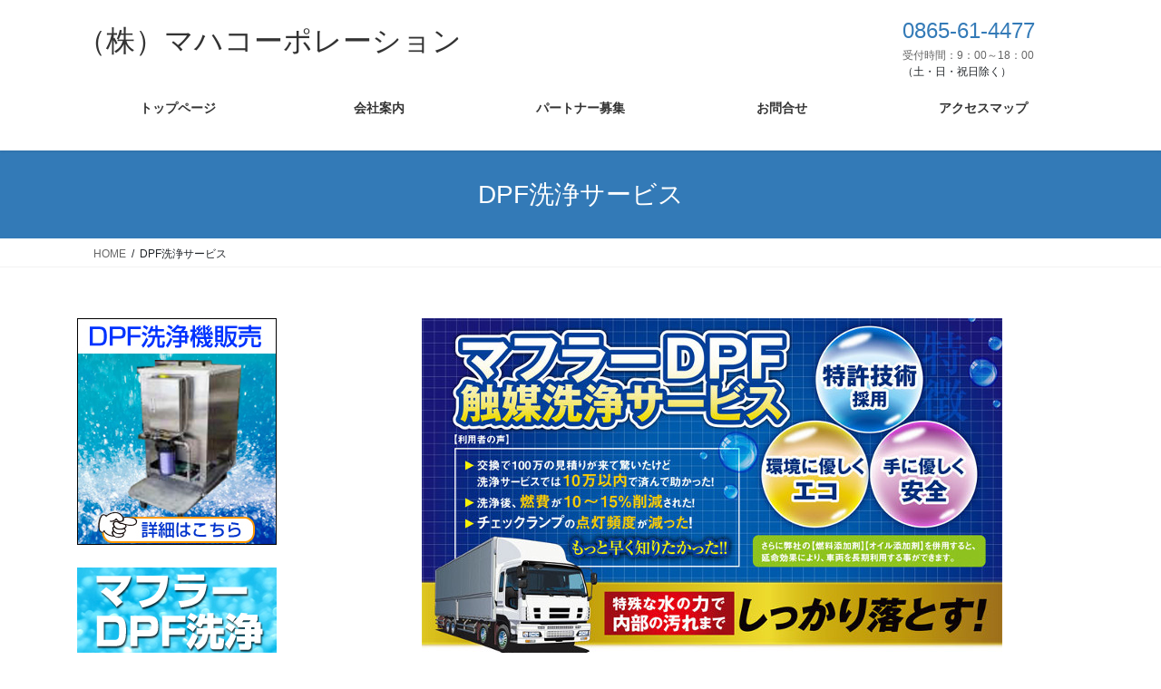

--- FILE ---
content_type: text/html; charset=UTF-8
request_url: https://maha-corporation.co.jp/washing/
body_size: 14259
content:
<!DOCTYPE html>
<html lang="ja">
<head>
<meta charset="utf-8">
<meta http-equiv="X-UA-Compatible" content="IE=edge">
<meta name="viewport" content="width=device-width, initial-scale=1">
<!-- Google tag (gtag.js) --><script async src="https://www.googletagmanager.com/gtag/js?id=UA-120435327-1"></script><script>window.dataLayer = window.dataLayer || [];function gtag(){dataLayer.push(arguments);}gtag('js', new Date());gtag('config', 'UA-120435327-1');</script>
<!-- Google Tag Manager -->
<script>(function(w,d,s,l,i){w[l]=w[l]||[];w[l].push({'gtm.start':
new Date().getTime(),event:'gtm.js'});var f=d.getElementsByTagName(s)[0],
j=d.createElement(s),dl=l!='dataLayer'?'&l='+l:'';j.async=true;j.src=
'https://www.googletagmanager.com/gtm.js?id='+i+dl;f.parentNode.insertBefore(j,f);
})(window,document,'script','dataLayer','GTM-NFMKMC3');</script>
<!-- End Google Tag Manager --><title>DPF洗浄サービス | （株）マハコーポレーション</title>
<meta name='robots' content='max-image-preview:large' />
<link rel='dns-prefetch' href='//webfonts.xserver.jp' />
<link rel="alternate" type="application/rss+xml" title="（株）マハコーポレーション &raquo; フィード" href="https://maha-corporation.co.jp/feed/" />
<link rel="alternate" type="application/rss+xml" title="（株）マハコーポレーション &raquo; コメントフィード" href="https://maha-corporation.co.jp/comments/feed/" />
<link rel="alternate" title="oEmbed (JSON)" type="application/json+oembed" href="https://maha-corporation.co.jp/wp-json/oembed/1.0/embed?url=https%3A%2F%2Fmaha-corporation.co.jp%2Fwashing%2F" />
<link rel="alternate" title="oEmbed (XML)" type="text/xml+oembed" href="https://maha-corporation.co.jp/wp-json/oembed/1.0/embed?url=https%3A%2F%2Fmaha-corporation.co.jp%2Fwashing%2F&#038;format=xml" />
<meta name="description" content="DPFとは、２００４年の排ガス規制によって全てのディーゼル車に取り付けられた黒煙除去装置のことです。この規制がかかってから既に１３年が経過し相当の数の車両のDPFのセラミック製のフィルターにPM（粒状炭素）やアッシュ(灰）、油脂が詰まり、エンジンの排気圧が異常に高まっています。その影響で正常にエンジンが動作しない状態になり道路上で停止したり20Km程度の極低速でしか走れなくなったりと弊害が起こる頻度が非常に高くなっています。また、ストップアンドゴーの多い路線バスやゴミ収集" /><style id='wp-img-auto-sizes-contain-inline-css' type='text/css'>
img:is([sizes=auto i],[sizes^="auto," i]){contain-intrinsic-size:3000px 1500px}
/*# sourceURL=wp-img-auto-sizes-contain-inline-css */
</style>
<link rel='stylesheet' id='mw-wp-form-css' href='https://maha-corporation.co.jp/wp-content/plugins/mw-wp-form/css/style.css?ver=6.9' type='text/css' media='all' />
<link rel='stylesheet' id='vkExUnit_common_style-css' href='https://maha-corporation.co.jp/wp-content/plugins/vk-all-in-one-expansion-unit/assets/css/vkExUnit_style.css?ver=9.113.0.1' type='text/css' media='all' />
<style id='vkExUnit_common_style-inline-css' type='text/css'>
:root {--ver_page_top_button_url:url(https://maha-corporation.co.jp/wp-content/plugins/vk-all-in-one-expansion-unit/assets/images/to-top-btn-icon.svg);}@font-face {font-weight: normal;font-style: normal;font-family: "vk_sns";src: url("https://maha-corporation.co.jp/wp-content/plugins/vk-all-in-one-expansion-unit/inc/sns/icons/fonts/vk_sns.eot?-bq20cj");src: url("https://maha-corporation.co.jp/wp-content/plugins/vk-all-in-one-expansion-unit/inc/sns/icons/fonts/vk_sns.eot?#iefix-bq20cj") format("embedded-opentype"),url("https://maha-corporation.co.jp/wp-content/plugins/vk-all-in-one-expansion-unit/inc/sns/icons/fonts/vk_sns.woff?-bq20cj") format("woff"),url("https://maha-corporation.co.jp/wp-content/plugins/vk-all-in-one-expansion-unit/inc/sns/icons/fonts/vk_sns.ttf?-bq20cj") format("truetype"),url("https://maha-corporation.co.jp/wp-content/plugins/vk-all-in-one-expansion-unit/inc/sns/icons/fonts/vk_sns.svg?-bq20cj#vk_sns") format("svg");}
.veu_promotion-alert__content--text {border: 1px solid rgba(0,0,0,0.125);padding: 0.5em 1em;border-radius: var(--vk-size-radius);margin-bottom: var(--vk-margin-block-bottom);font-size: 0.875rem;}/* Alert Content部分に段落タグを入れた場合に最後の段落の余白を0にする */.veu_promotion-alert__content--text p:last-of-type{margin-bottom:0;margin-top: 0;}
/*# sourceURL=vkExUnit_common_style-inline-css */
</style>
<style id='wp-emoji-styles-inline-css' type='text/css'>

	img.wp-smiley, img.emoji {
		display: inline !important;
		border: none !important;
		box-shadow: none !important;
		height: 1em !important;
		width: 1em !important;
		margin: 0 0.07em !important;
		vertical-align: -0.1em !important;
		background: none !important;
		padding: 0 !important;
	}
/*# sourceURL=wp-emoji-styles-inline-css */
</style>
<style id='wp-block-library-inline-css' type='text/css'>
:root{--wp-block-synced-color:#7a00df;--wp-block-synced-color--rgb:122,0,223;--wp-bound-block-color:var(--wp-block-synced-color);--wp-editor-canvas-background:#ddd;--wp-admin-theme-color:#007cba;--wp-admin-theme-color--rgb:0,124,186;--wp-admin-theme-color-darker-10:#006ba1;--wp-admin-theme-color-darker-10--rgb:0,107,160.5;--wp-admin-theme-color-darker-20:#005a87;--wp-admin-theme-color-darker-20--rgb:0,90,135;--wp-admin-border-width-focus:2px}@media (min-resolution:192dpi){:root{--wp-admin-border-width-focus:1.5px}}.wp-element-button{cursor:pointer}:root .has-very-light-gray-background-color{background-color:#eee}:root .has-very-dark-gray-background-color{background-color:#313131}:root .has-very-light-gray-color{color:#eee}:root .has-very-dark-gray-color{color:#313131}:root .has-vivid-green-cyan-to-vivid-cyan-blue-gradient-background{background:linear-gradient(135deg,#00d084,#0693e3)}:root .has-purple-crush-gradient-background{background:linear-gradient(135deg,#34e2e4,#4721fb 50%,#ab1dfe)}:root .has-hazy-dawn-gradient-background{background:linear-gradient(135deg,#faaca8,#dad0ec)}:root .has-subdued-olive-gradient-background{background:linear-gradient(135deg,#fafae1,#67a671)}:root .has-atomic-cream-gradient-background{background:linear-gradient(135deg,#fdd79a,#004a59)}:root .has-nightshade-gradient-background{background:linear-gradient(135deg,#330968,#31cdcf)}:root .has-midnight-gradient-background{background:linear-gradient(135deg,#020381,#2874fc)}:root{--wp--preset--font-size--normal:16px;--wp--preset--font-size--huge:42px}.has-regular-font-size{font-size:1em}.has-larger-font-size{font-size:2.625em}.has-normal-font-size{font-size:var(--wp--preset--font-size--normal)}.has-huge-font-size{font-size:var(--wp--preset--font-size--huge)}.has-text-align-center{text-align:center}.has-text-align-left{text-align:left}.has-text-align-right{text-align:right}.has-fit-text{white-space:nowrap!important}#end-resizable-editor-section{display:none}.aligncenter{clear:both}.items-justified-left{justify-content:flex-start}.items-justified-center{justify-content:center}.items-justified-right{justify-content:flex-end}.items-justified-space-between{justify-content:space-between}.screen-reader-text{border:0;clip-path:inset(50%);height:1px;margin:-1px;overflow:hidden;padding:0;position:absolute;width:1px;word-wrap:normal!important}.screen-reader-text:focus{background-color:#ddd;clip-path:none;color:#444;display:block;font-size:1em;height:auto;left:5px;line-height:normal;padding:15px 23px 14px;text-decoration:none;top:5px;width:auto;z-index:100000}html :where(.has-border-color){border-style:solid}html :where([style*=border-top-color]){border-top-style:solid}html :where([style*=border-right-color]){border-right-style:solid}html :where([style*=border-bottom-color]){border-bottom-style:solid}html :where([style*=border-left-color]){border-left-style:solid}html :where([style*=border-width]){border-style:solid}html :where([style*=border-top-width]){border-top-style:solid}html :where([style*=border-right-width]){border-right-style:solid}html :where([style*=border-bottom-width]){border-bottom-style:solid}html :where([style*=border-left-width]){border-left-style:solid}html :where(img[class*=wp-image-]){height:auto;max-width:100%}:where(figure){margin:0 0 1em}html :where(.is-position-sticky){--wp-admin--admin-bar--position-offset:var(--wp-admin--admin-bar--height,0px)}@media screen and (max-width:600px){html :where(.is-position-sticky){--wp-admin--admin-bar--position-offset:0px}}

/*# sourceURL=wp-block-library-inline-css */
</style><style id='wp-block-code-inline-css' type='text/css'>
.wp-block-code{box-sizing:border-box}.wp-block-code code{
  /*!rtl:begin:ignore*/direction:ltr;display:block;font-family:inherit;overflow-wrap:break-word;text-align:initial;white-space:pre-wrap
  /*!rtl:end:ignore*/}
/*# sourceURL=https://maha-corporation.co.jp/wp-includes/blocks/code/style.min.css */
</style>
<style id='global-styles-inline-css' type='text/css'>
:root{--wp--preset--aspect-ratio--square: 1;--wp--preset--aspect-ratio--4-3: 4/3;--wp--preset--aspect-ratio--3-4: 3/4;--wp--preset--aspect-ratio--3-2: 3/2;--wp--preset--aspect-ratio--2-3: 2/3;--wp--preset--aspect-ratio--16-9: 16/9;--wp--preset--aspect-ratio--9-16: 9/16;--wp--preset--color--black: #000000;--wp--preset--color--cyan-bluish-gray: #abb8c3;--wp--preset--color--white: #ffffff;--wp--preset--color--pale-pink: #f78da7;--wp--preset--color--vivid-red: #cf2e2e;--wp--preset--color--luminous-vivid-orange: #ff6900;--wp--preset--color--luminous-vivid-amber: #fcb900;--wp--preset--color--light-green-cyan: #7bdcb5;--wp--preset--color--vivid-green-cyan: #00d084;--wp--preset--color--pale-cyan-blue: #8ed1fc;--wp--preset--color--vivid-cyan-blue: #0693e3;--wp--preset--color--vivid-purple: #9b51e0;--wp--preset--gradient--vivid-cyan-blue-to-vivid-purple: linear-gradient(135deg,rgb(6,147,227) 0%,rgb(155,81,224) 100%);--wp--preset--gradient--light-green-cyan-to-vivid-green-cyan: linear-gradient(135deg,rgb(122,220,180) 0%,rgb(0,208,130) 100%);--wp--preset--gradient--luminous-vivid-amber-to-luminous-vivid-orange: linear-gradient(135deg,rgb(252,185,0) 0%,rgb(255,105,0) 100%);--wp--preset--gradient--luminous-vivid-orange-to-vivid-red: linear-gradient(135deg,rgb(255,105,0) 0%,rgb(207,46,46) 100%);--wp--preset--gradient--very-light-gray-to-cyan-bluish-gray: linear-gradient(135deg,rgb(238,238,238) 0%,rgb(169,184,195) 100%);--wp--preset--gradient--cool-to-warm-spectrum: linear-gradient(135deg,rgb(74,234,220) 0%,rgb(151,120,209) 20%,rgb(207,42,186) 40%,rgb(238,44,130) 60%,rgb(251,105,98) 80%,rgb(254,248,76) 100%);--wp--preset--gradient--blush-light-purple: linear-gradient(135deg,rgb(255,206,236) 0%,rgb(152,150,240) 100%);--wp--preset--gradient--blush-bordeaux: linear-gradient(135deg,rgb(254,205,165) 0%,rgb(254,45,45) 50%,rgb(107,0,62) 100%);--wp--preset--gradient--luminous-dusk: linear-gradient(135deg,rgb(255,203,112) 0%,rgb(199,81,192) 50%,rgb(65,88,208) 100%);--wp--preset--gradient--pale-ocean: linear-gradient(135deg,rgb(255,245,203) 0%,rgb(182,227,212) 50%,rgb(51,167,181) 100%);--wp--preset--gradient--electric-grass: linear-gradient(135deg,rgb(202,248,128) 0%,rgb(113,206,126) 100%);--wp--preset--gradient--midnight: linear-gradient(135deg,rgb(2,3,129) 0%,rgb(40,116,252) 100%);--wp--preset--font-size--small: 13px;--wp--preset--font-size--medium: 20px;--wp--preset--font-size--large: 36px;--wp--preset--font-size--x-large: 42px;--wp--preset--spacing--20: 0.44rem;--wp--preset--spacing--30: 0.67rem;--wp--preset--spacing--40: 1rem;--wp--preset--spacing--50: 1.5rem;--wp--preset--spacing--60: 2.25rem;--wp--preset--spacing--70: 3.38rem;--wp--preset--spacing--80: 5.06rem;--wp--preset--shadow--natural: 6px 6px 9px rgba(0, 0, 0, 0.2);--wp--preset--shadow--deep: 12px 12px 50px rgba(0, 0, 0, 0.4);--wp--preset--shadow--sharp: 6px 6px 0px rgba(0, 0, 0, 0.2);--wp--preset--shadow--outlined: 6px 6px 0px -3px rgb(255, 255, 255), 6px 6px rgb(0, 0, 0);--wp--preset--shadow--crisp: 6px 6px 0px rgb(0, 0, 0);}:where(.is-layout-flex){gap: 0.5em;}:where(.is-layout-grid){gap: 0.5em;}body .is-layout-flex{display: flex;}.is-layout-flex{flex-wrap: wrap;align-items: center;}.is-layout-flex > :is(*, div){margin: 0;}body .is-layout-grid{display: grid;}.is-layout-grid > :is(*, div){margin: 0;}:where(.wp-block-columns.is-layout-flex){gap: 2em;}:where(.wp-block-columns.is-layout-grid){gap: 2em;}:where(.wp-block-post-template.is-layout-flex){gap: 1.25em;}:where(.wp-block-post-template.is-layout-grid){gap: 1.25em;}.has-black-color{color: var(--wp--preset--color--black) !important;}.has-cyan-bluish-gray-color{color: var(--wp--preset--color--cyan-bluish-gray) !important;}.has-white-color{color: var(--wp--preset--color--white) !important;}.has-pale-pink-color{color: var(--wp--preset--color--pale-pink) !important;}.has-vivid-red-color{color: var(--wp--preset--color--vivid-red) !important;}.has-luminous-vivid-orange-color{color: var(--wp--preset--color--luminous-vivid-orange) !important;}.has-luminous-vivid-amber-color{color: var(--wp--preset--color--luminous-vivid-amber) !important;}.has-light-green-cyan-color{color: var(--wp--preset--color--light-green-cyan) !important;}.has-vivid-green-cyan-color{color: var(--wp--preset--color--vivid-green-cyan) !important;}.has-pale-cyan-blue-color{color: var(--wp--preset--color--pale-cyan-blue) !important;}.has-vivid-cyan-blue-color{color: var(--wp--preset--color--vivid-cyan-blue) !important;}.has-vivid-purple-color{color: var(--wp--preset--color--vivid-purple) !important;}.has-black-background-color{background-color: var(--wp--preset--color--black) !important;}.has-cyan-bluish-gray-background-color{background-color: var(--wp--preset--color--cyan-bluish-gray) !important;}.has-white-background-color{background-color: var(--wp--preset--color--white) !important;}.has-pale-pink-background-color{background-color: var(--wp--preset--color--pale-pink) !important;}.has-vivid-red-background-color{background-color: var(--wp--preset--color--vivid-red) !important;}.has-luminous-vivid-orange-background-color{background-color: var(--wp--preset--color--luminous-vivid-orange) !important;}.has-luminous-vivid-amber-background-color{background-color: var(--wp--preset--color--luminous-vivid-amber) !important;}.has-light-green-cyan-background-color{background-color: var(--wp--preset--color--light-green-cyan) !important;}.has-vivid-green-cyan-background-color{background-color: var(--wp--preset--color--vivid-green-cyan) !important;}.has-pale-cyan-blue-background-color{background-color: var(--wp--preset--color--pale-cyan-blue) !important;}.has-vivid-cyan-blue-background-color{background-color: var(--wp--preset--color--vivid-cyan-blue) !important;}.has-vivid-purple-background-color{background-color: var(--wp--preset--color--vivid-purple) !important;}.has-black-border-color{border-color: var(--wp--preset--color--black) !important;}.has-cyan-bluish-gray-border-color{border-color: var(--wp--preset--color--cyan-bluish-gray) !important;}.has-white-border-color{border-color: var(--wp--preset--color--white) !important;}.has-pale-pink-border-color{border-color: var(--wp--preset--color--pale-pink) !important;}.has-vivid-red-border-color{border-color: var(--wp--preset--color--vivid-red) !important;}.has-luminous-vivid-orange-border-color{border-color: var(--wp--preset--color--luminous-vivid-orange) !important;}.has-luminous-vivid-amber-border-color{border-color: var(--wp--preset--color--luminous-vivid-amber) !important;}.has-light-green-cyan-border-color{border-color: var(--wp--preset--color--light-green-cyan) !important;}.has-vivid-green-cyan-border-color{border-color: var(--wp--preset--color--vivid-green-cyan) !important;}.has-pale-cyan-blue-border-color{border-color: var(--wp--preset--color--pale-cyan-blue) !important;}.has-vivid-cyan-blue-border-color{border-color: var(--wp--preset--color--vivid-cyan-blue) !important;}.has-vivid-purple-border-color{border-color: var(--wp--preset--color--vivid-purple) !important;}.has-vivid-cyan-blue-to-vivid-purple-gradient-background{background: var(--wp--preset--gradient--vivid-cyan-blue-to-vivid-purple) !important;}.has-light-green-cyan-to-vivid-green-cyan-gradient-background{background: var(--wp--preset--gradient--light-green-cyan-to-vivid-green-cyan) !important;}.has-luminous-vivid-amber-to-luminous-vivid-orange-gradient-background{background: var(--wp--preset--gradient--luminous-vivid-amber-to-luminous-vivid-orange) !important;}.has-luminous-vivid-orange-to-vivid-red-gradient-background{background: var(--wp--preset--gradient--luminous-vivid-orange-to-vivid-red) !important;}.has-very-light-gray-to-cyan-bluish-gray-gradient-background{background: var(--wp--preset--gradient--very-light-gray-to-cyan-bluish-gray) !important;}.has-cool-to-warm-spectrum-gradient-background{background: var(--wp--preset--gradient--cool-to-warm-spectrum) !important;}.has-blush-light-purple-gradient-background{background: var(--wp--preset--gradient--blush-light-purple) !important;}.has-blush-bordeaux-gradient-background{background: var(--wp--preset--gradient--blush-bordeaux) !important;}.has-luminous-dusk-gradient-background{background: var(--wp--preset--gradient--luminous-dusk) !important;}.has-pale-ocean-gradient-background{background: var(--wp--preset--gradient--pale-ocean) !important;}.has-electric-grass-gradient-background{background: var(--wp--preset--gradient--electric-grass) !important;}.has-midnight-gradient-background{background: var(--wp--preset--gradient--midnight) !important;}.has-small-font-size{font-size: var(--wp--preset--font-size--small) !important;}.has-medium-font-size{font-size: var(--wp--preset--font-size--medium) !important;}.has-large-font-size{font-size: var(--wp--preset--font-size--large) !important;}.has-x-large-font-size{font-size: var(--wp--preset--font-size--x-large) !important;}
/*# sourceURL=global-styles-inline-css */
</style>

<style id='classic-theme-styles-inline-css' type='text/css'>
/*! This file is auto-generated */
.wp-block-button__link{color:#fff;background-color:#32373c;border-radius:9999px;box-shadow:none;text-decoration:none;padding:calc(.667em + 2px) calc(1.333em + 2px);font-size:1.125em}.wp-block-file__button{background:#32373c;color:#fff;text-decoration:none}
/*# sourceURL=/wp-includes/css/classic-themes.min.css */
</style>
<link rel='stylesheet' id='bootstrap-4-style-css' href='https://maha-corporation.co.jp/wp-content/themes/lightning/_g2/library/bootstrap-4/css/bootstrap.min.css?ver=4.5.0' type='text/css' media='all' />
<link rel='stylesheet' id='lightning-common-style-css' href='https://maha-corporation.co.jp/wp-content/themes/lightning/_g2/assets/css/common.css?ver=15.33.1' type='text/css' media='all' />
<style id='lightning-common-style-inline-css' type='text/css'>
/* vk-mobile-nav */:root {--vk-mobile-nav-menu-btn-bg-src: url("https://maha-corporation.co.jp/wp-content/themes/lightning/_g2/inc/vk-mobile-nav/package/images/vk-menu-btn-black.svg");--vk-mobile-nav-menu-btn-close-bg-src: url("https://maha-corporation.co.jp/wp-content/themes/lightning/_g2/inc/vk-mobile-nav/package/images/vk-menu-close-black.svg");--vk-menu-acc-icon-open-black-bg-src: url("https://maha-corporation.co.jp/wp-content/themes/lightning/_g2/inc/vk-mobile-nav/package/images/vk-menu-acc-icon-open-black.svg");--vk-menu-acc-icon-open-white-bg-src: url("https://maha-corporation.co.jp/wp-content/themes/lightning/_g2/inc/vk-mobile-nav/package/images/vk-menu-acc-icon-open-white.svg");--vk-menu-acc-icon-close-black-bg-src: url("https://maha-corporation.co.jp/wp-content/themes/lightning/_g2/inc/vk-mobile-nav/package/images/vk-menu-close-black.svg");--vk-menu-acc-icon-close-white-bg-src: url("https://maha-corporation.co.jp/wp-content/themes/lightning/_g2/inc/vk-mobile-nav/package/images/vk-menu-close-white.svg");}
/*# sourceURL=lightning-common-style-inline-css */
</style>
<link rel='stylesheet' id='lightning-design-style-css' href='https://maha-corporation.co.jp/wp-content/themes/lightning/_g2/design-skin/origin2/css/style.css?ver=15.33.1' type='text/css' media='all' />
<style id='lightning-design-style-inline-css' type='text/css'>
:root {--color-key:#337ab7;--wp--preset--color--vk-color-primary:#337ab7;--color-key-dark:#2e6da4;}
a { color:#337ab7; }
.tagcloud a:before { font-family: "Font Awesome 7 Free";content: "\f02b";font-weight: bold; }
.media .media-body .media-heading a:hover { color:; }@media (min-width: 768px){.gMenu > li:before,.gMenu > li.menu-item-has-children::after { border-bottom-color: }.gMenu li li { background-color: }.gMenu li li a:hover { background-color:; }} /* @media (min-width: 768px) */.page-header { background-color:; }h2,.mainSection-title { border-top-color:; }h3:after,.subSection-title:after { border-bottom-color:; }ul.page-numbers li span.page-numbers.current,.page-link dl .post-page-numbers.current { background-color:; }.pager li > a { border-color:;color:;}.pager li > a:hover { background-color:;color:#fff;}.siteFooter { border-top-color:; }dt { border-left-color:; }:root {--g_nav_main_acc_icon_open_url:url(https://maha-corporation.co.jp/wp-content/themes/lightning/_g2/inc/vk-mobile-nav/package/images/vk-menu-acc-icon-open-black.svg);--g_nav_main_acc_icon_close_url: url(https://maha-corporation.co.jp/wp-content/themes/lightning/_g2/inc/vk-mobile-nav/package/images/vk-menu-close-black.svg);--g_nav_sub_acc_icon_open_url: url(https://maha-corporation.co.jp/wp-content/themes/lightning/_g2/inc/vk-mobile-nav/package/images/vk-menu-acc-icon-open-white.svg);--g_nav_sub_acc_icon_close_url: url(https://maha-corporation.co.jp/wp-content/themes/lightning/_g2/inc/vk-mobile-nav/package/images/vk-menu-close-white.svg);}
/*# sourceURL=lightning-design-style-inline-css */
</style>
<link rel='stylesheet' id='veu-cta-css' href='https://maha-corporation.co.jp/wp-content/plugins/vk-all-in-one-expansion-unit/inc/call-to-action/package/assets/css/style.css?ver=9.113.0.1' type='text/css' media='all' />
<link rel='stylesheet' id='lightning-theme-style-css' href='https://maha-corporation.co.jp/wp-content/themes/lightning_child_sample/style.css?ver=15.33.1' type='text/css' media='all' />
<link rel='stylesheet' id='vk-font-awesome-css' href='https://maha-corporation.co.jp/wp-content/themes/lightning/vendor/vektor-inc/font-awesome-versions/src/font-awesome/css/all.min.css?ver=7.1.0' type='text/css' media='all' />
<script type="text/javascript" src="https://maha-corporation.co.jp/wp-includes/js/jquery/jquery.min.js?ver=3.7.1" id="jquery-core-js"></script>
<script type="text/javascript" src="https://maha-corporation.co.jp/wp-includes/js/jquery/jquery-migrate.min.js?ver=3.4.1" id="jquery-migrate-js"></script>
<script type="text/javascript" src="//webfonts.xserver.jp/js/xserverv3.js?fadein=0&amp;ver=2.0.9" id="typesquare_std-js"></script>
<link rel="https://api.w.org/" href="https://maha-corporation.co.jp/wp-json/" /><link rel="alternate" title="JSON" type="application/json" href="https://maha-corporation.co.jp/wp-json/wp/v2/pages/35" /><link rel="EditURI" type="application/rsd+xml" title="RSD" href="https://maha-corporation.co.jp/xmlrpc.php?rsd" />
<meta name="generator" content="WordPress 6.9" />
<link rel="canonical" href="https://maha-corporation.co.jp/washing/" />
<link rel='shortlink' href='https://maha-corporation.co.jp/?p=35' />
<style id="lightning-color-custom-for-plugins" type="text/css">/* ltg theme common */.color_key_bg,.color_key_bg_hover:hover{background-color: #337ab7;}.color_key_txt,.color_key_txt_hover:hover{color: #337ab7;}.color_key_border,.color_key_border_hover:hover{border-color: #337ab7;}.color_key_dark_bg,.color_key_dark_bg_hover:hover{background-color: #2e6da4;}.color_key_dark_txt,.color_key_dark_txt_hover:hover{color: #2e6da4;}.color_key_dark_border,.color_key_dark_border_hover:hover{border-color: #2e6da4;}</style><!-- [ VK All in One Expansion Unit OGP ] -->
<meta property="og:site_name" content="（株）マハコーポレーション" />
<meta property="og:url" content="https://maha-corporation.co.jp/washing/" />
<meta property="og:title" content="DPF洗浄サービス | （株）マハコーポレーション" />
<meta property="og:description" content="DPFとは、２００４年の排ガス規制によって全てのディーゼル車に取り付けられた黒煙除去装置のことです。この規制がかかってから既に１３年が経過し相当の数の車両のDPFのセラミック製のフィルターにPM（粒状炭素）やアッシュ(灰）、油脂が詰まり、エンジンの排気圧が異常に高まっています。その影響で正常にエンジンが動作しない状態になり道路上で停止したり20Km程度の極低速でしか走れなくなったりと弊害が起こる頻度が非常に高くなっています。また、ストップアンドゴーの多い路線バスやゴミ収集" />
<meta property="og:type" content="article" />
<!-- [ / VK All in One Expansion Unit OGP ] -->
<!-- [ VK All in One Expansion Unit twitter card ] -->
<meta name="twitter:card" content="summary_large_image">
<meta name="twitter:description" content="DPFとは、２００４年の排ガス規制によって全てのディーゼル車に取り付けられた黒煙除去装置のことです。この規制がかかってから既に１３年が経過し相当の数の車両のDPFのセラミック製のフィルターにPM（粒状炭素）やアッシュ(灰）、油脂が詰まり、エンジンの排気圧が異常に高まっています。その影響で正常にエンジンが動作しない状態になり道路上で停止したり20Km程度の極低速でしか走れなくなったりと弊害が起こる頻度が非常に高くなっています。また、ストップアンドゴーの多い路線バスやゴミ収集">
<meta name="twitter:title" content="DPF洗浄サービス | （株）マハコーポレーション">
<meta name="twitter:url" content="https://maha-corporation.co.jp/washing/">
	<meta name="twitter:domain" content="maha-corporation.co.jp">
	<!-- [ / VK All in One Expansion Unit twitter card ] -->
			<style type="text/css" id="wp-custom-css">
			/* ロゴ右側のブロック */
.logo-after {
    display: block;
    width: 200px;
    float: right;
}
 
.logo-after img {
    max-height: 60px;
}
 
/* ヘッダー幅を100%に */
.navbar-header {
    width: 100%;
}
 
@media (max-width: 991px) {
    .logo-after {
        width: 100%;
        margin-top: 10px;
        margin-bottom: 10px;
        text-align: center;
    }
}
 
/* 新バージョン対応 */
@media (min-width: 1200px) {
    .gMenu_outer,
    .gMenu,
    .gMenu > li {
        width: 100%;
    }
}
 
@media (max-width: 1199.98px) {
    .siteHeader_logo {
        width: unset;
    }
}

/* 連絡先のスタイル */
.logo-after .message {
    font-size: 12px;
}
 
.logo-after .tel {
    color: red;
    font-size: 24px;
}
 
.logo-after .time {
    font-size: 12px;
    color: #666;
}		</style>
		
</head>
<body class="wp-singular page-template-default page page-id-35 page-parent wp-theme-lightning wp-child-theme-lightning_child_sample fa_v7_css post-name-washing post-type-page sidebar-fix sidebar-fix-priority-top bootstrap4 device-pc">
<a class="skip-link screen-reader-text" href="#main">コンテンツへスキップ</a>
<a class="skip-link screen-reader-text" href="#vk-mobile-nav">ナビゲーションに移動</a>
<!-- Google Tag Manager (noscript) -->
    <noscript><iframe src="https://www.googletagmanager.com/ns.html?id=GTM-NFMKMC3" title="Google Tag Manager (noscript)" height="0" width="0" style="display:none;visibility:hidden"></iframe></noscript>
    <!-- End Google Tag Manager (noscript) --><header class="siteHeader">
		<div class="container siteHeadContainer">
		<div class="navbar-header">
						<p class="navbar-brand siteHeader_logo">
			<a href="https://maha-corporation.co.jp/">
				<span>（株）マハコーポレーション</span>
			</a>
			</p>
			<div class="logo-after">
<div class="tel" ><a href="tel:0865614477">0865-61-4477</a></div>
<div class="time" >受付時間：9：00～18：00</div>
<div class="message" >（土・日・祝日除く）</div>
</div>		</div>

					<div id="gMenu_outer" class="gMenu_outer">
				<nav class="menu-%e3%82%b0%e3%83%ad%e3%83%bc%e3%83%90%e3%83%ab%e3%83%8a%e3%83%93-container"><ul id="menu-%e3%82%b0%e3%83%ad%e3%83%bc%e3%83%90%e3%83%ab%e3%83%8a%e3%83%93" class="menu gMenu vk-menu-acc"><li id="menu-item-25" class="menu-item menu-item-type-post_type menu-item-object-page menu-item-home"><a href="https://maha-corporation.co.jp/"><strong class="gMenu_name">トップページ</strong></a></li>
<li id="menu-item-59" class="menu-item menu-item-type-post_type menu-item-object-page"><a href="https://maha-corporation.co.jp/%e4%bc%9a%e7%a4%be%e6%a1%88%e5%86%85/"><strong class="gMenu_name">会社案内</strong></a></li>
<li id="menu-item-84" class="menu-item menu-item-type-post_type menu-item-object-page"><a href="https://maha-corporation.co.jp/%e3%83%91%e3%83%bc%e3%83%88%e3%83%8a%e3%83%bc%e5%8b%9f%e9%9b%86/"><strong class="gMenu_name">パートナー募集</strong></a></li>
<li id="menu-item-22" class="menu-item menu-item-type-post_type menu-item-object-page"><a href="https://maha-corporation.co.jp/contact/"><strong class="gMenu_name">お問合せ</strong></a></li>
<li id="menu-item-79" class="menu-item menu-item-type-post_type menu-item-object-page"><a href="https://maha-corporation.co.jp/%e3%82%a2%e3%82%af%e3%82%bb%e3%82%b9%e3%83%9e%e3%83%83%e3%83%97/"><strong class="gMenu_name">アクセスマップ</strong></a></li>
</ul></nav>			</div>
			</div>
	</header>

<div class="section page-header"><div class="container"><div class="row"><div class="col-md-12">
<h1 class="page-header_pageTitle">
DPF洗浄サービス</h1>
</div></div></div></div><!-- [ /.page-header ] -->


<!-- [ .breadSection ] --><div class="section breadSection"><div class="container"><div class="row"><ol class="breadcrumb" itemscope itemtype="https://schema.org/BreadcrumbList"><li id="panHome" itemprop="itemListElement" itemscope itemtype="http://schema.org/ListItem"><a itemprop="item" href="https://maha-corporation.co.jp/"><span itemprop="name"><i class="fa-solid fa-house"></i> HOME</span></a><meta itemprop="position" content="1" /></li><li><span>DPF洗浄サービス</span><meta itemprop="position" content="2" /></li></ol></div></div></div><!-- [ /.breadSection ] -->

<div class="section siteContent">
<div class="container">
<div class="row">

	<div class="col mainSection mainSection-col-two mainSection-pos-right" id="main" role="main">
				<article id="post-35" class="entry entry-full post-35 page type-page status-publish hentry">

	
	
	
	<div class="entry-body">
				<p><img fetchpriority="high" decoding="async" class="alignnone size-full wp-image-187" src="http://maha-corporation.co.jp/wp-content/uploads/2018/03/640DPF01.jpg" alt="マフラーDPF洗浄" width="640" height="377" srcset="https://maha-corporation.co.jp/wp-content/uploads/2018/03/640DPF01.jpg 640w, https://maha-corporation.co.jp/wp-content/uploads/2018/03/640DPF01-300x177.jpg 300w" sizes="(max-width: 640px) 100vw, 640px" /></p>
<p>DPFとは、２００４年の排ガス規制によって全てのディーゼル車に取り付けられた黒煙除去装置のことです。この規制がかかってから既に１３年が経過し相当の数の車両のDPFのセラミック製のフィルターにPM（粒状炭素）やアッシュ(灰）、油脂が詰まり、エンジンの排気圧が異常に高まっています。</p>
<p>その影響で正常にエンジンが動作しない状態になり道路上で停止したり20Km程度の極低速でしか走れなくなったりと弊害が起こる頻度が非常に高くなっています。また、ストップアンドゴーの多い路線バスやゴミ収集車などや、寒冷地のディーゼル車も詰まりやすいと云われています。</p>
<p>そのような状態になった場合、現状ではスチーム洗浄などで気休め的な対応をするしか方法がありません。それでもユーザーは2万円程度の出費を求められます。その後、また洗浄前と同じ状態に戻り、結局高価な新品DPFを購入するしか方策は無いのが現実です。</p>
<p>２トン車クラスで40万円程度、１０トン車クラスでは100万円以上はかかるのが現状で、その大きな負担は流通コスト圧縮中の中小運送業者の経営難の原因の一つにもなっていると考えられます。</p>
<p>そんな中、弊社では特許技術により、マフラーを新品同様する事業を展開しています。この特殊技術は企業秘密のため詳しくはお伝えできませんがざっくり言うと特殊な振動エネルギーを水に印加し、油分を中和する液剤を混合する事でマフラー（DPFなど）内部に溜まった結晶化した炭化物を微細にし、特殊な振動により外部に洗い落とすことで、内部のスラッジ、油脂を洗い流します。洗浄によりリビルド品同等の品質を確保します。</p>
<p><img decoding="async" class="alignnone size-full wp-image-188" src="http://maha-corporation.co.jp/wp-content/uploads/2018/03/640DPF03.jpg" alt="マフラーDPF洗浄工程" width="640" height="413" srcset="https://maha-corporation.co.jp/wp-content/uploads/2018/03/640DPF03.jpg 640w, https://maha-corporation.co.jp/wp-content/uploads/2018/03/640DPF03-300x194.jpg 300w" sizes="(max-width: 640px) 100vw, 640px" /></p>
<p><iframe src="https://www.youtube.com/embed/hUA27nGee40" width="640" height="360" frameborder="0"></iframe></p>
<h3>ご利用いただく際のご注意</h3>
<p>・ＤＰＦ装置の形状によっては、洗浄をお受けできない場合があります。<br />・代金の振込確認後洗浄します。洗浄前日までにお振込みをお願いします。<br />・ご注文からご返送までに、最短２～３営業日はお時間を頂いております。お問い合わせください。<br />・消費税別途、往復送料はご負担ください。返送用伝票を同梱ください。<br />・ご了承の上、ご注文をお願いします。ご不明な点はお問い合わせください。</p>
<p><strong><span style="color: #ff0000;">洗浄価格は大きさ、状態によってさまざまですのでご相談ください。</span></strong></p>
<p><strong><span style="font-size: 17px; color: #ff0000;">法人様、定期購入をご希望のお客様は値引きできますのでご相談ください。</span></strong></p>
<p><strong><span style="font-size: 17px; color: #ff0000;">またDPF洗浄機を購入希望の事業者様はお気軽にお問合せください。</span></strong></p>
<p><a href="http://maha-corporation.co.jp/contact/">お問合せはこちら</a></p>
<h2>見積フォーム</h2>
<div id="mw_wp_form_mw-wp-form-191" class="mw_wp_form mw_wp_form_input  ">
					<form method="post" action="" enctype="multipart/form-data"><p>法人名<br />

<input type="text" name="法人名" size="60" value="" />
</p>
<p>氏名（必須）<br />

<input type="text" name="氏名" size="60" value="" />
</p>
<p>メールアドレス（必須）<br />

<input type="email" name="メールアドレス" size="60" value="" data-conv-half-alphanumeric="true"/>
</p>
<p>郵便番号（必須）<br />

<span class="mwform-zip-field">
	〒
	<input type="text" name="郵便番号[data][0]" size="4" maxlength="3" value="" data-conv-half-alphanumeric="true" />
	-	<input type="text" name="郵便番号[data][1]" size="5" maxlength="4" value="" data-conv-half-alphanumeric="true" />
</span>

<input type="hidden" name="郵便番号[separator]" value="-" />
</p>
<p>住所（必須）<br />

<input type="text" name="住所" size="60" value="" />
</p>
<p>電話番号（必須）<br />

<span class="mwform-tel-field">
	<input type="text" name="電話番号[data][0]" size="6" maxlength="5" value="" data-conv-half-alphanumeric="true" />
	-	<input type="text" name="電話番号[data][1]" size="5" maxlength="4" value="" data-conv-half-alphanumeric="true" />
	-	<input type="text" name="電話番号[data][2]" size="5" maxlength="4" value="" data-conv-half-alphanumeric="true" />
</span>

<input type="hidden" name="電話番号[separator]" value="-" />
</p>
<p>メーカー<br />

<input type="text" name="メーカー" size="60" value="" />
</p>
<p>車種<br />

<input type="text" name="車種" size="60" value="" />
</p>
<p>車の積載量<br />
	<span class="mwform-radio-field horizontal-item">
		<label >
			<input type="radio" name="車の積載量" value="普通車～3ｔ" />
			<span class="mwform-radio-field-text">普通車～3ｔ</span>
		</label>
	</span>
	<span class="mwform-radio-field horizontal-item">
		<label >
			<input type="radio" name="車の積載量" value="4ｔ～5ｔ" />
			<span class="mwform-radio-field-text">4ｔ～5ｔ</span>
		</label>
	</span>
	<span class="mwform-radio-field horizontal-item">
		<label >
			<input type="radio" name="車の積載量" value="6ｔ～8ｔ" />
			<span class="mwform-radio-field-text">6ｔ～8ｔ</span>
		</label>
	</span>
	<span class="mwform-radio-field horizontal-item">
		<label >
			<input type="radio" name="車の積載量" value="10ｔ～" />
			<span class="mwform-radio-field-text">10ｔ～</span>
		</label>
	</span>
	<span class="mwform-radio-field horizontal-item">
		<label >
			<input type="radio" name="車の積載量" value="トレーラー" />
			<span class="mwform-radio-field-text">トレーラー</span>
		</label>
	</span>
	<span class="mwform-radio-field horizontal-item">
		<label >
			<input type="radio" name="車の積載量" value="大型特殊・クレーン" />
			<span class="mwform-radio-field-text">大型特殊・クレーン</span>
		</label>
	</span>

<input type="hidden" name="__children[車の積載量][]" value="{&quot;\u666e\u901a\u8eca\uff5e3\uff54&quot;:&quot;\u666e\u901a\u8eca\uff5e3\uff54&quot;,&quot;4\uff54\uff5e5\uff54&quot;:&quot;4\uff54\uff5e5\uff54&quot;,&quot;6\uff54\uff5e8\uff54&quot;:&quot;6\uff54\uff5e8\uff54&quot;,&quot;10\uff54\uff5e&quot;:&quot;10\uff54\uff5e&quot;,&quot;\u30c8\u30ec\u30fc\u30e9\u30fc&quot;:&quot;\u30c8\u30ec\u30fc\u30e9\u30fc&quot;,&quot;\u5927\u578b\u7279\u6b8a\u30fb\u30af\u30ec\u30fc\u30f3&quot;:&quot;\u5927\u578b\u7279\u6b8a\u30fb\u30af\u30ec\u30fc\u30f3&quot;}" />
</p>
<p>年式<br />

<input type="text" name="年式" size="60" value="" />
</p>
<p>形式<br />

<input type="text" name="型式" size="60" value="" />
</p>
<p>走行距離<br />

<select name="走行距離" >
			<option value="0～5万ｋｍ" >
			0～5万ｋｍ		</option>
			<option value="6万ｋｍ～10万ｋｍ" >
			6万ｋｍ～10万ｋｍ		</option>
			<option value="11万ｋｍ～20万ｋｍ" >
			11万ｋｍ～20万ｋｍ		</option>
			<option value="21万ｋｍ～30万ｋｍ" >
			21万ｋｍ～30万ｋｍ		</option>
			<option value="30万ｋｍ以上" >
			30万ｋｍ以上		</option>
	</select>

<input type="hidden" name="__children[走行距離][]" value="{&quot;0\uff5e5\u4e07\uff4b\uff4d&quot;:&quot;0\uff5e5\u4e07\uff4b\uff4d&quot;,&quot;6\u4e07\uff4b\uff4d\uff5e10\u4e07\uff4b\uff4d&quot;:&quot;6\u4e07\uff4b\uff4d\uff5e10\u4e07\uff4b\uff4d&quot;,&quot;11\u4e07\uff4b\uff4d\uff5e20\u4e07\uff4b\uff4d&quot;:&quot;11\u4e07\uff4b\uff4d\uff5e20\u4e07\uff4b\uff4d&quot;,&quot;21\u4e07\uff4b\uff4d\uff5e30\u4e07\uff4b\uff4d&quot;:&quot;21\u4e07\uff4b\uff4d\uff5e30\u4e07\uff4b\uff4d&quot;,&quot;30\u4e07\uff4b\uff4d\u4ee5\u4e0a&quot;:&quot;30\u4e07\uff4b\uff4d\u4ee5\u4e0a&quot;}" />
</p>
<p>備考<br />

<textarea name="備考" cols="50" rows="5" ></textarea>
</p>
<p>
<input type="submit" name="submitConfirm" value="確認画面へ" />
</p>
<input type="hidden" name="mw-wp-form-form-id" value="191" /><input type="hidden" name="mw_wp_form_token" value="478ee475e14e542865c1b8097ea92797a83f973a21082a7e022073ed97b213f1" /></form>
				<!-- end .mw_wp_form --></div>


<pre class="wp-block-code"><code></code></pre>
<div class="veu_socialSet veu_socialSet-auto veu_socialSet-position-after veu_contentAddSection"><script>window.twttr=(function(d,s,id){var js,fjs=d.getElementsByTagName(s)[0],t=window.twttr||{};if(d.getElementById(id))return t;js=d.createElement(s);js.id=id;js.src="https://platform.twitter.com/widgets.js";fjs.parentNode.insertBefore(js,fjs);t._e=[];t.ready=function(f){t._e.push(f);};return t;}(document,"script","twitter-wjs"));</script><ul></ul></div><!-- [ /.socialSet ] -->			</div>

	
	
	
	
			
	
		
		
		
		
	
	
</article><!-- [ /#post-35 ] -->
			</div><!-- [ /.mainSection ] -->

			<div class="col subSection sideSection sideSection-col-two sideSection-pos-left">
						<aside class="widget widget_sp_image" id="widget_sp_image-2"><a href="https://maha-corporation.co.jp/dpf/washing-machine/" target="_self" class="widget_sp_image-image-link"><img width="220" height="250" alt="DPFマフラー洗浄" class="attachment-full" style="max-width: 100%;" src="https://maha-corporation.co.jp/wp-content/uploads/2018/09/dpfwmm220ver3.jpg" /></a></aside><aside class="widget widget_sp_image" id="widget_sp_image-3"><a href="https://maha-corporation.co.jp/dpf/washing/" target="_self" class="widget_sp_image-image-link"><img width="220" height="250" alt="DPFマフラー洗浄" class="attachment-full" style="max-width: 100%;" src="https://maha-corporation.co.jp/wp-content/uploads/2018/05/DPF220.jpg" /></a></aside><aside class="widget widget_nav_menu" id="nav_menu-2"><h1 class="widget-title subSection-title">サービス内容</h1><div class="menu-%e3%82%b5%e3%83%bc%e3%83%93%e3%82%b9%e5%86%85%e5%ae%b9-container"><ul id="menu-%e3%82%b5%e3%83%bc%e3%83%93%e3%82%b9%e5%86%85%e5%ae%b9" class="menu"><li id="menu-item-421" class="menu-item menu-item-type-post_type menu-item-object-page current-menu-item page_item page-item-35 current_page_item menu-item-421"><a href="https://maha-corporation.co.jp/washing/" aria-current="page">DPF洗浄サービス</a></li>
<li id="menu-item-419" class="menu-item menu-item-type-post_type menu-item-object-page menu-item-419"><a href="https://maha-corporation.co.jp/washing-machine/">DPF洗浄機販売</a></li>
</ul></div></aside><aside class="widget widget_text" id="text-4">			<div class="textwidget"></div>
		</aside>					</div><!-- [ /.subSection ] -->
	

</div><!-- [ /.row ] -->
</div><!-- [ /.container ] -->
</div><!-- [ /.siteContent ] -->

<div class="section sectionBox siteContent_after">
	<div class="container ">
		<div class="row ">
			<div class="col-md-12 ">
			<aside class="widget widget_vkexunit_contact_section" id="vkexunit_contact_section-2"><section class="veu_contact veu_contentAddSection vk_contact veu_card veu_contact-layout-horizontal"><div class="contact_frame veu_card_inner"><p class="contact_txt"><span class="contact_txt_catch">お気軽にお問い合わせください。</span><span class="contact_txt_tel veu_color_txt_key"><i class="contact_txt_tel_icon fas fa-phone-square"></i>0865-61-4477</span><span class="contact_txt_time">受付時間 9:00-18:00 [ 土・日・祝日除く ]</span></p><a href="https://maha-corporation.co.jp/contact/" class="btn btn-primary btn-lg contact_bt"><span class="contact_bt_txt"><i class="far fa-envelope"></i> お問い合わせ <i class="far fa-arrow-alt-circle-right"></i></span></a></div></section></aside>			</div>
		</div>
	</div>
</div>


<footer class="section siteFooter">
			<div class="footerMenu">
			<div class="container">
				<nav class="menu-%e3%83%95%e3%83%83%e3%82%bf%e3%82%b5%e3%82%a4%e3%83%88%e3%83%9e%e3%83%83%e3%83%97-container"><ul id="menu-%e3%83%95%e3%83%83%e3%82%bf%e3%82%b5%e3%82%a4%e3%83%88%e3%83%9e%e3%83%83%e3%83%97" class="menu nav"><li id="menu-item-75" class="menu-item menu-item-type-post_type menu-item-object-page menu-item-home menu-item-75"><a href="https://maha-corporation.co.jp/">トップページ</a></li>
<li id="menu-item-67" class="menu-item menu-item-type-post_type menu-item-object-page menu-item-67"><a href="https://maha-corporation.co.jp/%e4%bc%9a%e7%a4%be%e6%a1%88%e5%86%85/">会社案内</a></li>
<li id="menu-item-72" class="menu-item menu-item-type-post_type menu-item-object-page menu-item-72"><a href="https://maha-corporation.co.jp/contact/">お問合せ</a></li>
<li id="menu-item-85" class="menu-item menu-item-type-post_type menu-item-object-page menu-item-85"><a href="https://maha-corporation.co.jp/%e3%83%91%e3%83%bc%e3%83%88%e3%83%8a%e3%83%bc%e5%8b%9f%e9%9b%86/">パートナー募集</a></li>
<li id="menu-item-78" class="menu-item menu-item-type-post_type menu-item-object-page menu-item-78"><a href="https://maha-corporation.co.jp/%e3%82%a2%e3%82%af%e3%82%bb%e3%82%b9%e3%83%9e%e3%83%83%e3%83%97/">アクセスマップ</a></li>
<li id="menu-item-119" class="menu-item menu-item-type-post_type menu-item-object-page menu-item-119"><a href="https://maha-corporation.co.jp/sitemap-page/">サイトマップ</a></li>
<li id="menu-item-120" class="menu-item menu-item-type-post_type menu-item-object-page menu-item-120"><a href="https://maha-corporation.co.jp/%e5%80%8b%e4%ba%ba%e6%83%85%e5%a0%b1%e3%81%ae%e5%8f%96%e3%82%8a%e6%89%b1%e3%81%84%e3%81%ab%e3%81%a4%e3%81%84%e3%81%a6/">個人情報の取り扱いについて</a></li>
</ul></nav>			</div>
		</div>
			
	
	<div class="container sectionBox copySection text-center">
			<p>Copyright &copy; （株）マハコーポレーション All Rights Reserved.</p><p>Powered by <a href="https://wordpress.org/">WordPress</a> with <a href="https://wordpress.org/themes/lightning/" target="_blank" title="Free WordPress Theme Lightning">Lightning Theme</a> &amp; <a href="https://wordpress.org/plugins/vk-all-in-one-expansion-unit/" target="_blank">VK All in One Expansion Unit</a></p>	</div>
</footer>
<div id="vk-mobile-nav-menu-btn" class="vk-mobile-nav-menu-btn">MENU</div><div class="vk-mobile-nav vk-mobile-nav-drop-in" id="vk-mobile-nav"><aside class="widget vk-mobile-nav-widget widget_vkexunit_contact_section" id="vkexunit_contact_section-3"><section class="veu_contact veu_contentAddSection vk_contact veu_card veu_contact-layout-horizontal"><div class="contact_frame veu_card_inner"><p class="contact_txt"><span class="contact_txt_catch">お気軽にお問い合わせください。</span><span class="contact_txt_tel veu_color_txt_key"><i class="contact_txt_tel_icon fas fa-phone-square"></i>0865-61-4477</span><span class="contact_txt_time">受付時間 9:00-18:00 [ 土・日・祝日除く ]</span></p><a href="https://maha-corporation.co.jp/contact/" class="btn btn-primary btn-lg contact_bt"><span class="contact_bt_txt"><i class="far fa-envelope"></i> お問い合わせ <i class="far fa-arrow-alt-circle-right"></i></span></a></div></section></aside><nav class="vk-mobile-nav-menu-outer" role="navigation"><ul id="menu-%e3%82%b0%e3%83%ad%e3%83%bc%e3%83%90%e3%83%ab%e3%83%8a%e3%83%93-1" class="vk-menu-acc menu"><li id="menu-item-25" class="menu-item menu-item-type-post_type menu-item-object-page menu-item-home menu-item-25"><a href="https://maha-corporation.co.jp/">トップページ</a></li>
<li id="menu-item-59" class="menu-item menu-item-type-post_type menu-item-object-page menu-item-59"><a href="https://maha-corporation.co.jp/%e4%bc%9a%e7%a4%be%e6%a1%88%e5%86%85/">会社案内</a></li>
<li id="menu-item-84" class="menu-item menu-item-type-post_type menu-item-object-page menu-item-84"><a href="https://maha-corporation.co.jp/%e3%83%91%e3%83%bc%e3%83%88%e3%83%8a%e3%83%bc%e5%8b%9f%e9%9b%86/">パートナー募集</a></li>
<li id="menu-item-22" class="menu-item menu-item-type-post_type menu-item-object-page menu-item-22"><a href="https://maha-corporation.co.jp/contact/">お問合せ</a></li>
<li id="menu-item-79" class="menu-item menu-item-type-post_type menu-item-object-page menu-item-79"><a href="https://maha-corporation.co.jp/%e3%82%a2%e3%82%af%e3%82%bb%e3%82%b9%e3%83%9e%e3%83%83%e3%83%97/">アクセスマップ</a></li>
</ul></nav></div><script type="speculationrules">
{"prefetch":[{"source":"document","where":{"and":[{"href_matches":"/*"},{"not":{"href_matches":["/wp-*.php","/wp-admin/*","/wp-content/uploads/*","/wp-content/*","/wp-content/plugins/*","/wp-content/themes/lightning_child_sample/*","/wp-content/themes/lightning/_g2/*","/*\\?(.+)"]}},{"not":{"selector_matches":"a[rel~=\"nofollow\"]"}},{"not":{"selector_matches":".no-prefetch, .no-prefetch a"}}]},"eagerness":"conservative"}]}
</script>
<script type="text/javascript" src="https://maha-corporation.co.jp/wp-content/plugins/mw-wp-form/js/form.js?ver=6.9" id="mw-wp-form-js"></script>
<script type="text/javascript" id="vkExUnit_master-js-js-extra">
/* <![CDATA[ */
var vkExOpt = {"ajax_url":"https://maha-corporation.co.jp/wp-admin/admin-ajax.php","hatena_entry":"https://maha-corporation.co.jp/wp-json/vk_ex_unit/v1/hatena_entry/","facebook_entry":"https://maha-corporation.co.jp/wp-json/vk_ex_unit/v1/facebook_entry/","facebook_count_enable":"","entry_count":"1","entry_from_post":"","homeUrl":"https://maha-corporation.co.jp/"};
//# sourceURL=vkExUnit_master-js-js-extra
/* ]]> */
</script>
<script type="text/javascript" src="https://maha-corporation.co.jp/wp-content/plugins/vk-all-in-one-expansion-unit/assets/js/all.min.js?ver=9.113.0.1" id="vkExUnit_master-js-js"></script>
<script type="text/javascript" src="https://maha-corporation.co.jp/wp-content/themes/lightning/_g2/library/bootstrap-4/js/bootstrap.min.js?ver=4.5.0" id="bootstrap-4-js-js"></script>
<script type="text/javascript" id="lightning-js-js-extra">
/* <![CDATA[ */
var lightningOpt = {"header_scrool":"1"};
//# sourceURL=lightning-js-js-extra
/* ]]> */
</script>
<script type="text/javascript" src="https://maha-corporation.co.jp/wp-content/themes/lightning/_g2/assets/js/lightning.min.js?ver=15.33.1" id="lightning-js-js"></script>
<script type="text/javascript" src="https://maha-corporation.co.jp/wp-content/plugins/vk-all-in-one-expansion-unit/inc/smooth-scroll/js/smooth-scroll.min.js?ver=9.113.0.1" id="smooth-scroll-js-js"></script>
<script id="wp-emoji-settings" type="application/json">
{"baseUrl":"https://s.w.org/images/core/emoji/17.0.2/72x72/","ext":".png","svgUrl":"https://s.w.org/images/core/emoji/17.0.2/svg/","svgExt":".svg","source":{"concatemoji":"https://maha-corporation.co.jp/wp-includes/js/wp-emoji-release.min.js?ver=6.9"}}
</script>
<script type="module">
/* <![CDATA[ */
/*! This file is auto-generated */
const a=JSON.parse(document.getElementById("wp-emoji-settings").textContent),o=(window._wpemojiSettings=a,"wpEmojiSettingsSupports"),s=["flag","emoji"];function i(e){try{var t={supportTests:e,timestamp:(new Date).valueOf()};sessionStorage.setItem(o,JSON.stringify(t))}catch(e){}}function c(e,t,n){e.clearRect(0,0,e.canvas.width,e.canvas.height),e.fillText(t,0,0);t=new Uint32Array(e.getImageData(0,0,e.canvas.width,e.canvas.height).data);e.clearRect(0,0,e.canvas.width,e.canvas.height),e.fillText(n,0,0);const a=new Uint32Array(e.getImageData(0,0,e.canvas.width,e.canvas.height).data);return t.every((e,t)=>e===a[t])}function p(e,t){e.clearRect(0,0,e.canvas.width,e.canvas.height),e.fillText(t,0,0);var n=e.getImageData(16,16,1,1);for(let e=0;e<n.data.length;e++)if(0!==n.data[e])return!1;return!0}function u(e,t,n,a){switch(t){case"flag":return n(e,"\ud83c\udff3\ufe0f\u200d\u26a7\ufe0f","\ud83c\udff3\ufe0f\u200b\u26a7\ufe0f")?!1:!n(e,"\ud83c\udde8\ud83c\uddf6","\ud83c\udde8\u200b\ud83c\uddf6")&&!n(e,"\ud83c\udff4\udb40\udc67\udb40\udc62\udb40\udc65\udb40\udc6e\udb40\udc67\udb40\udc7f","\ud83c\udff4\u200b\udb40\udc67\u200b\udb40\udc62\u200b\udb40\udc65\u200b\udb40\udc6e\u200b\udb40\udc67\u200b\udb40\udc7f");case"emoji":return!a(e,"\ud83e\u1fac8")}return!1}function f(e,t,n,a){let r;const o=(r="undefined"!=typeof WorkerGlobalScope&&self instanceof WorkerGlobalScope?new OffscreenCanvas(300,150):document.createElement("canvas")).getContext("2d",{willReadFrequently:!0}),s=(o.textBaseline="top",o.font="600 32px Arial",{});return e.forEach(e=>{s[e]=t(o,e,n,a)}),s}function r(e){var t=document.createElement("script");t.src=e,t.defer=!0,document.head.appendChild(t)}a.supports={everything:!0,everythingExceptFlag:!0},new Promise(t=>{let n=function(){try{var e=JSON.parse(sessionStorage.getItem(o));if("object"==typeof e&&"number"==typeof e.timestamp&&(new Date).valueOf()<e.timestamp+604800&&"object"==typeof e.supportTests)return e.supportTests}catch(e){}return null}();if(!n){if("undefined"!=typeof Worker&&"undefined"!=typeof OffscreenCanvas&&"undefined"!=typeof URL&&URL.createObjectURL&&"undefined"!=typeof Blob)try{var e="postMessage("+f.toString()+"("+[JSON.stringify(s),u.toString(),c.toString(),p.toString()].join(",")+"));",a=new Blob([e],{type:"text/javascript"});const r=new Worker(URL.createObjectURL(a),{name:"wpTestEmojiSupports"});return void(r.onmessage=e=>{i(n=e.data),r.terminate(),t(n)})}catch(e){}i(n=f(s,u,c,p))}t(n)}).then(e=>{for(const n in e)a.supports[n]=e[n],a.supports.everything=a.supports.everything&&a.supports[n],"flag"!==n&&(a.supports.everythingExceptFlag=a.supports.everythingExceptFlag&&a.supports[n]);var t;a.supports.everythingExceptFlag=a.supports.everythingExceptFlag&&!a.supports.flag,a.supports.everything||((t=a.source||{}).concatemoji?r(t.concatemoji):t.wpemoji&&t.twemoji&&(r(t.twemoji),r(t.wpemoji)))});
//# sourceURL=https://maha-corporation.co.jp/wp-includes/js/wp-emoji-loader.min.js
/* ]]> */
</script>
</body>
</html>
